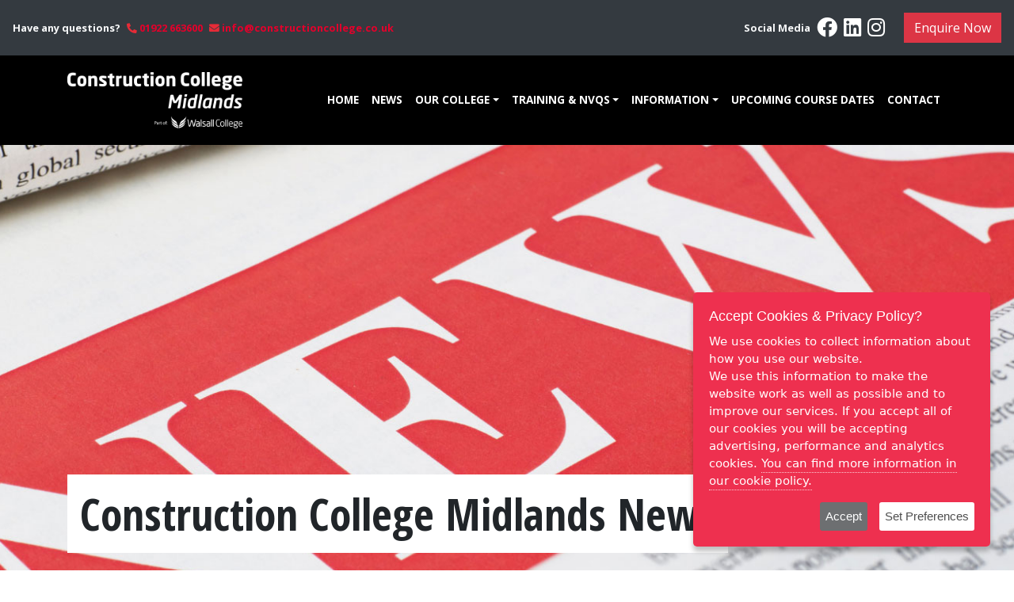

--- FILE ---
content_type: text/html; charset=UTF-8
request_url: https://www.constructioncollege.co.uk/tag/brick/
body_size: 16152
content:
<!DOCTYPE html>
<html lang="en-US">

<head>
    <meta charset="UTF-8">
    <meta http-equiv="X-UA-Compatible" content="IE=edge">
    <meta name="viewport" content="width=device-width, initial-scale=1">
    <!-- The above 3 meta tags *must* come first in the head; any other head content must come *after* these tags -->


    <meta name="description" content="We are the Construction College Midlands, a leading provider of training courses, ranging from apprentice to director-level, for the construction industry.">


    <!-- <meta name="description" content=""> -->
    <meta name="author" content="">

    <title>
        Construction College Midlands        brick Archives - Construction College Midlands    </title>


    <!-- Bootstrap core CSS -->
    <link href="https://www.constructioncollege.co.uk/wp-content/themes/constructioncollege/css/bootstrap.css" rel="stylesheet">


    <!-- Google Fonts -->
    <!-- Open Sans -->
    <link href="https://fonts.googleapis.com/css?family=Open+Sans+Condensed:300,700&amp;display=swap" rel="stylesheet">
    <link href="https://fonts.googleapis.com/css2?family=Open+Sans:ital,wght@0,300;0,400;0,700;1,300;1,400;1,700&display=swap" rel="stylesheet">

    <!-- Font awesome external CDN -->
    <link href="https://cdnjs.cloudflare.com/ajax/libs/font-awesome/5.11.2/css/all.css" rel="stylesheet">

    <!-- Owl Stylesheets -->
    <link rel="stylesheet" href="https://www.constructioncollege.co.uk/wp-content/themes/constructioncollege/owlcarousel/assets/owl.carousel.min.css">
    <link rel="stylesheet" href="https://www.constructioncollege.co.uk/wp-content/themes/constructioncollege/owlcarousel/assets/owl.theme.default.min.css">

    <!-- Cookies Jar -->
    <link rel="stylesheet" href="https://www.constructioncollege.co.uk/wp-content/themes/constructioncollege/css/Cookie/ihavecookies.css">

    <meta name='robots' content='index, follow, max-image-preview:large, max-snippet:-1, max-video-preview:-1' />
	<style>img:is([sizes="auto" i], [sizes^="auto," i]) { contain-intrinsic-size: 3000px 1500px }</style>
	
	<!-- This site is optimized with the Yoast SEO Premium plugin v22.5 (Yoast SEO v22.5) - https://yoast.com/wordpress/plugins/seo/ -->
	<link rel="canonical" href="https://www.constructioncollege.co.uk/tag/brick/" />
	<meta property="og:locale" content="en_US" />
	<meta property="og:type" content="article" />
	<meta property="og:title" content="brick Archives" />
	<meta property="og:url" content="https://www.constructioncollege.co.uk/tag/brick/" />
	<meta property="og:site_name" content="Construction College Midlands" />
	<meta name="twitter:card" content="summary_large_image" />
	<script type="application/ld+json" class="yoast-schema-graph">{"@context":"https://schema.org","@graph":[{"@type":"CollectionPage","@id":"https://www.constructioncollege.co.uk/tag/brick/","url":"https://www.constructioncollege.co.uk/tag/brick/","name":"brick Archives - Construction College Midlands","isPartOf":{"@id":"https://www.constructioncollege.co.uk/#website"},"primaryImageOfPage":{"@id":"https://www.constructioncollege.co.uk/tag/brick/#primaryimage"},"image":{"@id":"https://www.constructioncollege.co.uk/tag/brick/#primaryimage"},"thumbnailUrl":"https://www.constructioncollege.co.uk/wp-content/uploads/2022/02/Untitled-design-5.png","breadcrumb":{"@id":"https://www.constructioncollege.co.uk/tag/brick/#breadcrumb"},"inLanguage":"en-US"},{"@type":"ImageObject","inLanguage":"en-US","@id":"https://www.constructioncollege.co.uk/tag/brick/#primaryimage","url":"https://www.constructioncollege.co.uk/wp-content/uploads/2022/02/Untitled-design-5.png","contentUrl":"https://www.constructioncollege.co.uk/wp-content/uploads/2022/02/Untitled-design-5.png","width":600,"height":200},{"@type":"BreadcrumbList","@id":"https://www.constructioncollege.co.uk/tag/brick/#breadcrumb","itemListElement":[{"@type":"ListItem","position":1,"name":"Home","item":"https://www.constructioncollege.co.uk/"},{"@type":"ListItem","position":2,"name":"brick"}]},{"@type":"WebSite","@id":"https://www.constructioncollege.co.uk/#website","url":"https://www.constructioncollege.co.uk/","name":"Construction College Midlands","description":"We offer a full range of Scaffolding and Access Courses. Including CISRS and CSCS cards.","publisher":{"@id":"https://www.constructioncollege.co.uk/#organization"},"potentialAction":[{"@type":"SearchAction","target":{"@type":"EntryPoint","urlTemplate":"https://www.constructioncollege.co.uk/?s={search_term_string}"},"query-input":"required name=search_term_string"}],"inLanguage":"en-US"},{"@type":"Organization","@id":"https://www.constructioncollege.co.uk/#organization","name":"Construction College Midlands","url":"https://www.constructioncollege.co.uk/","logo":{"@type":"ImageObject","inLanguage":"en-US","@id":"https://www.constructioncollege.co.uk/#/schema/logo/image/","url":"https://www.constructioncollege.co.uk/wp-content/uploads/2021/03/construction-college-midlands-logo.png","contentUrl":"https://www.constructioncollege.co.uk/wp-content/uploads/2021/03/construction-college-midlands-logo.png","width":294,"height":94,"caption":"Construction College Midlands"},"image":{"@id":"https://www.constructioncollege.co.uk/#/schema/logo/image/"}}]}</script>
	<!-- / Yoast SEO Premium plugin. -->


<link rel="alternate" type="application/rss+xml" title="Construction College Midlands &raquo; brick Tag Feed" href="https://www.constructioncollege.co.uk/tag/brick/feed/" />
<script>
window._wpemojiSettings = {"baseUrl":"https:\/\/s.w.org\/images\/core\/emoji\/15.0.3\/72x72\/","ext":".png","svgUrl":"https:\/\/s.w.org\/images\/core\/emoji\/15.0.3\/svg\/","svgExt":".svg","source":{"concatemoji":"https:\/\/www.constructioncollege.co.uk\/wp-includes\/js\/wp-emoji-release.min.js?ver=6.7.4"}};
/*! This file is auto-generated */
!function(i,n){var o,s,e;function c(e){try{var t={supportTests:e,timestamp:(new Date).valueOf()};sessionStorage.setItem(o,JSON.stringify(t))}catch(e){}}function p(e,t,n){e.clearRect(0,0,e.canvas.width,e.canvas.height),e.fillText(t,0,0);var t=new Uint32Array(e.getImageData(0,0,e.canvas.width,e.canvas.height).data),r=(e.clearRect(0,0,e.canvas.width,e.canvas.height),e.fillText(n,0,0),new Uint32Array(e.getImageData(0,0,e.canvas.width,e.canvas.height).data));return t.every(function(e,t){return e===r[t]})}function u(e,t,n){switch(t){case"flag":return n(e,"\ud83c\udff3\ufe0f\u200d\u26a7\ufe0f","\ud83c\udff3\ufe0f\u200b\u26a7\ufe0f")?!1:!n(e,"\ud83c\uddfa\ud83c\uddf3","\ud83c\uddfa\u200b\ud83c\uddf3")&&!n(e,"\ud83c\udff4\udb40\udc67\udb40\udc62\udb40\udc65\udb40\udc6e\udb40\udc67\udb40\udc7f","\ud83c\udff4\u200b\udb40\udc67\u200b\udb40\udc62\u200b\udb40\udc65\u200b\udb40\udc6e\u200b\udb40\udc67\u200b\udb40\udc7f");case"emoji":return!n(e,"\ud83d\udc26\u200d\u2b1b","\ud83d\udc26\u200b\u2b1b")}return!1}function f(e,t,n){var r="undefined"!=typeof WorkerGlobalScope&&self instanceof WorkerGlobalScope?new OffscreenCanvas(300,150):i.createElement("canvas"),a=r.getContext("2d",{willReadFrequently:!0}),o=(a.textBaseline="top",a.font="600 32px Arial",{});return e.forEach(function(e){o[e]=t(a,e,n)}),o}function t(e){var t=i.createElement("script");t.src=e,t.defer=!0,i.head.appendChild(t)}"undefined"!=typeof Promise&&(o="wpEmojiSettingsSupports",s=["flag","emoji"],n.supports={everything:!0,everythingExceptFlag:!0},e=new Promise(function(e){i.addEventListener("DOMContentLoaded",e,{once:!0})}),new Promise(function(t){var n=function(){try{var e=JSON.parse(sessionStorage.getItem(o));if("object"==typeof e&&"number"==typeof e.timestamp&&(new Date).valueOf()<e.timestamp+604800&&"object"==typeof e.supportTests)return e.supportTests}catch(e){}return null}();if(!n){if("undefined"!=typeof Worker&&"undefined"!=typeof OffscreenCanvas&&"undefined"!=typeof URL&&URL.createObjectURL&&"undefined"!=typeof Blob)try{var e="postMessage("+f.toString()+"("+[JSON.stringify(s),u.toString(),p.toString()].join(",")+"));",r=new Blob([e],{type:"text/javascript"}),a=new Worker(URL.createObjectURL(r),{name:"wpTestEmojiSupports"});return void(a.onmessage=function(e){c(n=e.data),a.terminate(),t(n)})}catch(e){}c(n=f(s,u,p))}t(n)}).then(function(e){for(var t in e)n.supports[t]=e[t],n.supports.everything=n.supports.everything&&n.supports[t],"flag"!==t&&(n.supports.everythingExceptFlag=n.supports.everythingExceptFlag&&n.supports[t]);n.supports.everythingExceptFlag=n.supports.everythingExceptFlag&&!n.supports.flag,n.DOMReady=!1,n.readyCallback=function(){n.DOMReady=!0}}).then(function(){return e}).then(function(){var e;n.supports.everything||(n.readyCallback(),(e=n.source||{}).concatemoji?t(e.concatemoji):e.wpemoji&&e.twemoji&&(t(e.twemoji),t(e.wpemoji)))}))}((window,document),window._wpemojiSettings);
</script>
<style id='wp-emoji-styles-inline-css'>

	img.wp-smiley, img.emoji {
		display: inline !important;
		border: none !important;
		box-shadow: none !important;
		height: 1em !important;
		width: 1em !important;
		margin: 0 0.07em !important;
		vertical-align: -0.1em !important;
		background: none !important;
		padding: 0 !important;
	}
</style>
<link rel='stylesheet' id='wp-block-library-css' href='https://www.constructioncollege.co.uk/wp-includes/css/dist/block-library/style.min.css?ver=6.7.4' media='all' />
<style id='classic-theme-styles-inline-css'>
/*! This file is auto-generated */
.wp-block-button__link{color:#fff;background-color:#32373c;border-radius:9999px;box-shadow:none;text-decoration:none;padding:calc(.667em + 2px) calc(1.333em + 2px);font-size:1.125em}.wp-block-file__button{background:#32373c;color:#fff;text-decoration:none}
</style>
<style id='global-styles-inline-css'>
:root{--wp--preset--aspect-ratio--square: 1;--wp--preset--aspect-ratio--4-3: 4/3;--wp--preset--aspect-ratio--3-4: 3/4;--wp--preset--aspect-ratio--3-2: 3/2;--wp--preset--aspect-ratio--2-3: 2/3;--wp--preset--aspect-ratio--16-9: 16/9;--wp--preset--aspect-ratio--9-16: 9/16;--wp--preset--color--black: #000000;--wp--preset--color--cyan-bluish-gray: #abb8c3;--wp--preset--color--white: #ffffff;--wp--preset--color--pale-pink: #f78da7;--wp--preset--color--vivid-red: #cf2e2e;--wp--preset--color--luminous-vivid-orange: #ff6900;--wp--preset--color--luminous-vivid-amber: #fcb900;--wp--preset--color--light-green-cyan: #7bdcb5;--wp--preset--color--vivid-green-cyan: #00d084;--wp--preset--color--pale-cyan-blue: #8ed1fc;--wp--preset--color--vivid-cyan-blue: #0693e3;--wp--preset--color--vivid-purple: #9b51e0;--wp--preset--gradient--vivid-cyan-blue-to-vivid-purple: linear-gradient(135deg,rgba(6,147,227,1) 0%,rgb(155,81,224) 100%);--wp--preset--gradient--light-green-cyan-to-vivid-green-cyan: linear-gradient(135deg,rgb(122,220,180) 0%,rgb(0,208,130) 100%);--wp--preset--gradient--luminous-vivid-amber-to-luminous-vivid-orange: linear-gradient(135deg,rgba(252,185,0,1) 0%,rgba(255,105,0,1) 100%);--wp--preset--gradient--luminous-vivid-orange-to-vivid-red: linear-gradient(135deg,rgba(255,105,0,1) 0%,rgb(207,46,46) 100%);--wp--preset--gradient--very-light-gray-to-cyan-bluish-gray: linear-gradient(135deg,rgb(238,238,238) 0%,rgb(169,184,195) 100%);--wp--preset--gradient--cool-to-warm-spectrum: linear-gradient(135deg,rgb(74,234,220) 0%,rgb(151,120,209) 20%,rgb(207,42,186) 40%,rgb(238,44,130) 60%,rgb(251,105,98) 80%,rgb(254,248,76) 100%);--wp--preset--gradient--blush-light-purple: linear-gradient(135deg,rgb(255,206,236) 0%,rgb(152,150,240) 100%);--wp--preset--gradient--blush-bordeaux: linear-gradient(135deg,rgb(254,205,165) 0%,rgb(254,45,45) 50%,rgb(107,0,62) 100%);--wp--preset--gradient--luminous-dusk: linear-gradient(135deg,rgb(255,203,112) 0%,rgb(199,81,192) 50%,rgb(65,88,208) 100%);--wp--preset--gradient--pale-ocean: linear-gradient(135deg,rgb(255,245,203) 0%,rgb(182,227,212) 50%,rgb(51,167,181) 100%);--wp--preset--gradient--electric-grass: linear-gradient(135deg,rgb(202,248,128) 0%,rgb(113,206,126) 100%);--wp--preset--gradient--midnight: linear-gradient(135deg,rgb(2,3,129) 0%,rgb(40,116,252) 100%);--wp--preset--font-size--small: 13px;--wp--preset--font-size--medium: 20px;--wp--preset--font-size--large: 36px;--wp--preset--font-size--x-large: 42px;--wp--preset--spacing--20: 0.44rem;--wp--preset--spacing--30: 0.67rem;--wp--preset--spacing--40: 1rem;--wp--preset--spacing--50: 1.5rem;--wp--preset--spacing--60: 2.25rem;--wp--preset--spacing--70: 3.38rem;--wp--preset--spacing--80: 5.06rem;--wp--preset--shadow--natural: 6px 6px 9px rgba(0, 0, 0, 0.2);--wp--preset--shadow--deep: 12px 12px 50px rgba(0, 0, 0, 0.4);--wp--preset--shadow--sharp: 6px 6px 0px rgba(0, 0, 0, 0.2);--wp--preset--shadow--outlined: 6px 6px 0px -3px rgba(255, 255, 255, 1), 6px 6px rgba(0, 0, 0, 1);--wp--preset--shadow--crisp: 6px 6px 0px rgba(0, 0, 0, 1);}:where(.is-layout-flex){gap: 0.5em;}:where(.is-layout-grid){gap: 0.5em;}body .is-layout-flex{display: flex;}.is-layout-flex{flex-wrap: wrap;align-items: center;}.is-layout-flex > :is(*, div){margin: 0;}body .is-layout-grid{display: grid;}.is-layout-grid > :is(*, div){margin: 0;}:where(.wp-block-columns.is-layout-flex){gap: 2em;}:where(.wp-block-columns.is-layout-grid){gap: 2em;}:where(.wp-block-post-template.is-layout-flex){gap: 1.25em;}:where(.wp-block-post-template.is-layout-grid){gap: 1.25em;}.has-black-color{color: var(--wp--preset--color--black) !important;}.has-cyan-bluish-gray-color{color: var(--wp--preset--color--cyan-bluish-gray) !important;}.has-white-color{color: var(--wp--preset--color--white) !important;}.has-pale-pink-color{color: var(--wp--preset--color--pale-pink) !important;}.has-vivid-red-color{color: var(--wp--preset--color--vivid-red) !important;}.has-luminous-vivid-orange-color{color: var(--wp--preset--color--luminous-vivid-orange) !important;}.has-luminous-vivid-amber-color{color: var(--wp--preset--color--luminous-vivid-amber) !important;}.has-light-green-cyan-color{color: var(--wp--preset--color--light-green-cyan) !important;}.has-vivid-green-cyan-color{color: var(--wp--preset--color--vivid-green-cyan) !important;}.has-pale-cyan-blue-color{color: var(--wp--preset--color--pale-cyan-blue) !important;}.has-vivid-cyan-blue-color{color: var(--wp--preset--color--vivid-cyan-blue) !important;}.has-vivid-purple-color{color: var(--wp--preset--color--vivid-purple) !important;}.has-black-background-color{background-color: var(--wp--preset--color--black) !important;}.has-cyan-bluish-gray-background-color{background-color: var(--wp--preset--color--cyan-bluish-gray) !important;}.has-white-background-color{background-color: var(--wp--preset--color--white) !important;}.has-pale-pink-background-color{background-color: var(--wp--preset--color--pale-pink) !important;}.has-vivid-red-background-color{background-color: var(--wp--preset--color--vivid-red) !important;}.has-luminous-vivid-orange-background-color{background-color: var(--wp--preset--color--luminous-vivid-orange) !important;}.has-luminous-vivid-amber-background-color{background-color: var(--wp--preset--color--luminous-vivid-amber) !important;}.has-light-green-cyan-background-color{background-color: var(--wp--preset--color--light-green-cyan) !important;}.has-vivid-green-cyan-background-color{background-color: var(--wp--preset--color--vivid-green-cyan) !important;}.has-pale-cyan-blue-background-color{background-color: var(--wp--preset--color--pale-cyan-blue) !important;}.has-vivid-cyan-blue-background-color{background-color: var(--wp--preset--color--vivid-cyan-blue) !important;}.has-vivid-purple-background-color{background-color: var(--wp--preset--color--vivid-purple) !important;}.has-black-border-color{border-color: var(--wp--preset--color--black) !important;}.has-cyan-bluish-gray-border-color{border-color: var(--wp--preset--color--cyan-bluish-gray) !important;}.has-white-border-color{border-color: var(--wp--preset--color--white) !important;}.has-pale-pink-border-color{border-color: var(--wp--preset--color--pale-pink) !important;}.has-vivid-red-border-color{border-color: var(--wp--preset--color--vivid-red) !important;}.has-luminous-vivid-orange-border-color{border-color: var(--wp--preset--color--luminous-vivid-orange) !important;}.has-luminous-vivid-amber-border-color{border-color: var(--wp--preset--color--luminous-vivid-amber) !important;}.has-light-green-cyan-border-color{border-color: var(--wp--preset--color--light-green-cyan) !important;}.has-vivid-green-cyan-border-color{border-color: var(--wp--preset--color--vivid-green-cyan) !important;}.has-pale-cyan-blue-border-color{border-color: var(--wp--preset--color--pale-cyan-blue) !important;}.has-vivid-cyan-blue-border-color{border-color: var(--wp--preset--color--vivid-cyan-blue) !important;}.has-vivid-purple-border-color{border-color: var(--wp--preset--color--vivid-purple) !important;}.has-vivid-cyan-blue-to-vivid-purple-gradient-background{background: var(--wp--preset--gradient--vivid-cyan-blue-to-vivid-purple) !important;}.has-light-green-cyan-to-vivid-green-cyan-gradient-background{background: var(--wp--preset--gradient--light-green-cyan-to-vivid-green-cyan) !important;}.has-luminous-vivid-amber-to-luminous-vivid-orange-gradient-background{background: var(--wp--preset--gradient--luminous-vivid-amber-to-luminous-vivid-orange) !important;}.has-luminous-vivid-orange-to-vivid-red-gradient-background{background: var(--wp--preset--gradient--luminous-vivid-orange-to-vivid-red) !important;}.has-very-light-gray-to-cyan-bluish-gray-gradient-background{background: var(--wp--preset--gradient--very-light-gray-to-cyan-bluish-gray) !important;}.has-cool-to-warm-spectrum-gradient-background{background: var(--wp--preset--gradient--cool-to-warm-spectrum) !important;}.has-blush-light-purple-gradient-background{background: var(--wp--preset--gradient--blush-light-purple) !important;}.has-blush-bordeaux-gradient-background{background: var(--wp--preset--gradient--blush-bordeaux) !important;}.has-luminous-dusk-gradient-background{background: var(--wp--preset--gradient--luminous-dusk) !important;}.has-pale-ocean-gradient-background{background: var(--wp--preset--gradient--pale-ocean) !important;}.has-electric-grass-gradient-background{background: var(--wp--preset--gradient--electric-grass) !important;}.has-midnight-gradient-background{background: var(--wp--preset--gradient--midnight) !important;}.has-small-font-size{font-size: var(--wp--preset--font-size--small) !important;}.has-medium-font-size{font-size: var(--wp--preset--font-size--medium) !important;}.has-large-font-size{font-size: var(--wp--preset--font-size--large) !important;}.has-x-large-font-size{font-size: var(--wp--preset--font-size--x-large) !important;}
:where(.wp-block-post-template.is-layout-flex){gap: 1.25em;}:where(.wp-block-post-template.is-layout-grid){gap: 1.25em;}
:where(.wp-block-columns.is-layout-flex){gap: 2em;}:where(.wp-block-columns.is-layout-grid){gap: 2em;}
:root :where(.wp-block-pullquote){font-size: 1.5em;line-height: 1.6;}
</style>
<link rel='stylesheet' id='mytheme-style-css' href='https://www.constructioncollege.co.uk/wp-content/themes/constructioncollege/style.css?ver=1760950724' media='all' />
<link rel="https://api.w.org/" href="https://www.constructioncollege.co.uk/wp-json/" /><link rel="alternate" title="JSON" type="application/json" href="https://www.constructioncollege.co.uk/wp-json/wp/v2/tags/26" /><link rel="EditURI" type="application/rsd+xml" title="RSD" href="https://www.constructioncollege.co.uk/xmlrpc.php?rsd" />
<meta name="generator" content="WordPress 6.7.4" />
<link rel="icon" href="https://www.constructioncollege.co.uk/wp-content/uploads/2021/02/favicon.ico" sizes="32x32" />
<link rel="icon" href="https://www.constructioncollege.co.uk/wp-content/uploads/2021/02/favicon.ico" sizes="192x192" />
<link rel="apple-touch-icon" href="https://www.constructioncollege.co.uk/wp-content/uploads/2021/02/favicon.ico" />
<meta name="msapplication-TileImage" content="https://www.constructioncollege.co.uk/wp-content/uploads/2021/02/favicon.ico" />
<noscript><style id="rocket-lazyload-nojs-css">.rll-youtube-player, [data-lazy-src]{display:none !important;}</style></noscript>
<!-- updated google tag manager	 -->
<script src="https://code.jquery.com/jquery-3.7.1.min.js" integrity="sha256-/JqT3SQfawRcv/BIHPThkBvs0OEvtFFmqPF/lYI/Cxo=" crossorigin="anonymous"></script>
<!-- /updated google tag manager	 -->
<!-- 
    <script async src="https://www.googletagmanager.com/gtag/js?id=G-PF6YNYJ8M2"></script> -->
	
	<script>(function(w,d,s,l,i){w[l]=w[l]||[];w[l].push({'gtm.start':
    new Date().getTime(),event:'gtm.js'});var f=d.getElementsByTagName(s)[0],
    j=d.createElement(s),dl=l!='dataLayer'?'&l='+l:'';j.async=true;j.src=
    'https://www.googletagmanager.com/gtm.js?id='+i+dl;f.parentNode.insertBefore(j,f);
    })(window,document,'script','dataLayer','GTM-T28624P');</script>

    <script src="https://www.constructioncollege.co.uk/wp-content/themes/constructioncollege/js/Cookie/jquery.ihavecookies.min.js"></script>
    <!-- Cookies Policy -->
    <script type="text/javascript">
        // Cookie Policy ----------------------------------------------------------------------------
        var options = {
            title: 'Accept Cookies & Privacy Policy?',
            message: 'We use cookies to collect information about how you use our website.<br/>We use this information to make the website work as well as possible and to improve our services. If you accept all of our cookies you will be accepting advertising, performance and analytics cookies.',
            delay: 600,
            expires: 1,
            link: '//www.walsallcollege.ac.uk/cookie-policy/',
            onAccept: function() {
                window.location.reload();
            },
            uncheckBoxes: true,
            advancedBtnLabel: 'Set Preferences',
            acceptBtnLabel: 'Accept',
            moreInfoLabel: 'You can find more information in our cookie policy.',
            cookieTypesTitle: 'Select which cookies you want to accept',
            fixedCookieTypeLabel: 'Essential',
            fixedCookieTypeDesc: 'These are essential for the website to work correctly.'
        }

        $(document).ready(function() {
            $('body').ihavecookies(options);

            if ($.fn.ihavecookies.preference('marketing') === true) {
                marketingCookies();
            }
            if ($.fn.ihavecookies.preference('analytics') === true) {
                analyticsCookies();
            };

            $('#ihavecookiesBtn').on('click', function(e) {
                e.preventDefault();
                $('body').ihavecookies(options, 'reinit');
            });
        });

        function analyticsCookies() {

            // Google Analytics -------------------
            //<!-- Global site tag (gtag.js) - Google Analytics -->


//             window.dataLayer = window.dataLayer || [];

//             function gtag() {
//                 dataLayer.push(arguments);
//             }
//             gtag('js', new Date());

//             gtag('config', 'G-PF6YNYJ8M2');



            // ---------------------------------------

            // Google Tag Manager ----------------------
// 		(function(w,d,s,l,i){w[l]=w[l]||[];w[l].push({'gtm.start':
//     new Date().getTime(),event:'gtm.js'});var f=d.getElementsByTagName(s)[0],
//     j=d.createElement(s),dl=l!='dataLayer'?'&l='+l:'';j.async=true;j.src=
//     'https://www.googletagmanager.com/gtm.js?id='+i+dl;f.parentNode.insertBefore(j,f);
//     })(window,document,'script','dataLayer','GTM-T28624P');



            // ----------------------------------------



            // HubSpot -------------------------------            
            (function(e, t, n) {
                var s = 'script';
                r = t.createElement(s);
                r.id = "hs-script-loader";
                r.async = true;
                r.defer = true;
                r.src = n;
                var u = t.getElementsByTagName(s)[0];
                u.parentNode.insertBefore(r, u);
            })(window, document, '//js.hs-scripts.com/7329748.js');
            // ---------------------------------------



        };

        function marketingCookies() {

            // FaceBook Pixel ----------------

            ! function(f, b, e, v, n, t, s) {
                if (f.fbq) return;
                n = f.fbq = function() {
                    n.callMethod ?
                        n.callMethod.apply(n, arguments) : n.queue.push(arguments)
                };
                if (!f._fbq) f._fbq = n;
                n.push = n;
                n.loaded = !0;
                n.version = '2.0';
                n.queue = [];
                t = b.createElement(e);
                t.async = !0;
                t.src = v;
                s = b.getElementsByTagName(e)[0];
                s.parentNode.insertBefore(t, s)
            }(window, document, 'script',
                'https://connect.facebook.net/en_US/fbevents.js');
            fbq('init', '186792853245756');
            fbq('track', 'PageView');

            //linked in tracking
            _linkedin_partner_id = "3017740";
            window._linkedin_data_partner_ids = window._linkedin_data_partner_ids || [];
            window._linkedin_data_partner_ids.push(_linkedin_partner_id);
            (function() {
                var s = document.getElementsByTagName("script")[0];
                var b = document.createElement("script");
                b.type = "text/javascript";
                b.async = true;
                b.src = "https://snap.licdn.com/li.lms-analytics/insight.min.js";
                s.parentNode.insertBefore(b, s);
            })();

            // -----------------------------------
            // Facebook messanger


            var chatbox = document.getElementById('fb-customer-chat');
            chatbox.setAttribute("page_id", "105619154851895");
            chatbox.setAttribute("attribution", "biz_inbox");

            window.fbAsyncInit = function() {
                FB.init({
                    xfbml: true,
                    version: 'v11.0'
                });
            };

            (function(d, s, id) {
                var js, fjs = d.getElementsByTagName(s)[0];
                if (d.getElementById(id)) return;
                js = d.createElement(s);
                js.id = id;
                js.src = 'https://connect.facebook.net/en_GB/sdk/xfbml.customerchat.js';
                fjs.parentNode.insertBefore(js, fjs);
            }(document, 'script', 'facebook-jssdk'));



        };

        //----------------------------------------------------------------------------------------
    </script>





    



</head>

<body>

<!-- Google Tag Manager (noscript) -->
<noscript><iframe src="https://www.googletagmanager.com/ns.html?id=GTM-T28624P"
height="0" width="0" style="display:none;visibility:hidden"></iframe></noscript>
<!-- End Google Tag Manager (noscript) -->


    <!-- Main Tool Bar -->
    <div id="toolbar" class="d-flex justify-content-between align-items-center bg-dark text-light p-3">
        <div class="d-flex flex-column flex-md-row font-weight-bold m-0 p-0">
          <div>
            Have any questions?
          </div>
          <div>
            <i class="fas fa-phone-alt ml-2"></i> <a href="tel:01922663600"> 01922 663600</a> 
          </div>
          <div>
            <i class="fas fa-envelope ml-2"></i> <a href="mailto:info@constructioncollege.co.uk"> info@constructioncollege.co.uk</a>
          </div>
        </div>
        <div class="ms-auto d-flex align-items-center">
            <p class="m-0 p-0 font-weight-bold">Social Media</p>
            <a href="https://www.facebook.com/ConstructionCollegeMidlands/" target="_blank" class="text-white"><i class="fab fa-facebook fa-2x ml-2 "></i></a>
            <a href="https://www.linkedin.com/company/construction-college-midlands/" target="_blank" class="text-white"><i class="fab fa-linkedin fa-2x ml-2"></i></a>
            <a href="https://www.instagram.com/constructioncollegemidlands/" target="_blank" class="text-white"><i class="fab fa-instagram fa-2x ml-2"></a></i>
            <a class="btn btn-danger rounded-0 ml-4" href="https://info.walsallcollege.ac.uk/ccm_enquiry_form" role="button">Enquire Now</a>
        </div>
    </div>
    <!-- /Main Tool Bar -->

    <!-- Open Nav -->
    <div id="main-nav">

        <!-- DYNAMIC NAV -->
        <nav id="nav-bar-main" class="navbar navbar-expand-lg navbar-dark py-3" role="navigation">
            <div class="container">
                <!-- Brand and toggle get grouped for better mobile display -->
                <a class="navbar-brand" href="https://www.constructioncollege.co.uk"><img src="data:image/svg+xml,%3Csvg%20xmlns='http://www.w3.org/2000/svg'%20viewBox='0%200%200%200'%3E%3C/svg%3E" class="img-fluid ccm-logo" alt="Construction College Midlands Logo" data-lazy-src="https://www.constructioncollege.co.uk/wp-content/themes/constructioncollege/img/construction-college-midlands-logo.png"><noscript><img src="https://www.constructioncollege.co.uk/wp-content/themes/constructioncollege/img/construction-college-midlands-logo.png" class="img-fluid ccm-logo" alt="Construction College Midlands Logo"></noscript></a>
                <button class="navbar-toggler" type="button" data-toggle="collapse" data-target="#bs-example-navbar-collapse-1" aria-controls="bs-example-navbar-collapse-1" aria-expanded="false" aria-label="Toggle navigation">
                    <span class="navbar-toggler-icon"></span>
                </button>
                <div id="bs-example-navbar-collapse-1" class="collapse navbar-collapse"><ul id="menu-primary" class="nav navbar-nav ml-auto text-uppercase"><li itemscope="itemscope" itemtype="https://www.schema.org/SiteNavigationElement" id="menu-item-774" class="menu-item menu-item-type-post_type menu-item-object-page menu-item-home menu-item-774 nav-item"><a title="Home" href="https://www.constructioncollege.co.uk/" class="nav-link">Home</a></li>
<li itemscope="itemscope" itemtype="https://www.schema.org/SiteNavigationElement" id="menu-item-1465" class="menu-item menu-item-type-post_type menu-item-object-page current_page_parent menu-item-1465 nav-item"><a title="News" href="https://www.constructioncollege.co.uk/news/" class="nav-link">News</a></li>
<li itemscope="itemscope" itemtype="https://www.schema.org/SiteNavigationElement" id="menu-item-67" class="menu-item menu-item-type-post_type menu-item-object-page menu-item-has-children dropdown menu-item-67 nav-item"><a title="Our College" href="#" data-toggle="dropdown" aria-haspopup="true" aria-expanded="false" class="dropdown-toggle nav-link" id="menu-item-dropdown-67">Our College</a>
<ul class="dropdown-menu" aria-labelledby="menu-item-dropdown-67" role="menu">
	<li itemscope="itemscope" itemtype="https://www.schema.org/SiteNavigationElement" id="menu-item-68" class="menu-item menu-item-type-post_type menu-item-object-page menu-item-68 nav-item"><a title="Construction College Midlands" href="https://www.constructioncollege.co.uk/national-construction-college-midlands/" class="dropdown-item">Construction College Midlands</a></li>
	<li itemscope="itemscope" itemtype="https://www.schema.org/SiteNavigationElement" id="menu-item-1596" class="menu-item menu-item-type-post_type menu-item-object-page menu-item-1596 nav-item"><a title="Gallery" href="https://www.constructioncollege.co.uk/360-degree-panoramics/" class="dropdown-item">Gallery</a></li>
	<li itemscope="itemscope" itemtype="https://www.schema.org/SiteNavigationElement" id="menu-item-103" class="menu-item menu-item-type-custom menu-item-object-custom menu-item-103 nav-item"><a title="Governance" target="_blank" href="https://www.walsallcollege.ac.uk/governance/" class="dropdown-item">Governance</a></li>
	<li itemscope="itemscope" itemtype="https://www.schema.org/SiteNavigationElement" id="menu-item-84" class="menu-item menu-item-type-custom menu-item-object-custom menu-item-84 nav-item"><a title="Jobs" target="_blank" href="https://www.walsallcollege.ac.uk/jobs/" class="dropdown-item">Jobs</a></li>
	<li itemscope="itemscope" itemtype="https://www.schema.org/SiteNavigationElement" id="menu-item-778" class="menu-item menu-item-type-custom menu-item-object-custom menu-item-778 nav-item"><a title="Policies &amp; Procedures" target="_blank" href="https://www.walsallcollege.ac.uk/policies-procedures/" class="dropdown-item">Policies &amp; Procedures</a></li>
	<li itemscope="itemscope" itemtype="https://www.schema.org/SiteNavigationElement" id="menu-item-779" class="menu-item menu-item-type-custom menu-item-object-custom menu-item-779 nav-item"><a title="Walsall College" target="_blank" href="https://www.walsallcollege.ac.uk/" class="dropdown-item">Walsall College</a></li>
</ul>
</li>
<li itemscope="itemscope" itemtype="https://www.schema.org/SiteNavigationElement" id="menu-item-355" class="menu-item menu-item-type-post_type menu-item-object-page menu-item-has-children dropdown menu-item-355 nav-item"><a title="Training &amp; NVQs" href="#" data-toggle="dropdown" aria-haspopup="true" aria-expanded="false" class="dropdown-toggle nav-link" id="menu-item-dropdown-355">Training &amp; NVQs</a>
<ul class="dropdown-menu" aria-labelledby="menu-item-dropdown-355" role="menu">
	<li itemscope="itemscope" itemtype="https://www.schema.org/SiteNavigationElement" id="menu-item-96" class="menu-item menu-item-type-taxonomy menu-item-object-subjects menu-item-96 nav-item"><a title="Apprenticeships" href="https://www.constructioncollege.co.uk/subjects/apprenticeships-courses/" class="dropdown-item">Apprenticeships</a></li>
	<li itemscope="itemscope" itemtype="https://www.schema.org/SiteNavigationElement" id="menu-item-98" class="menu-item menu-item-type-taxonomy menu-item-object-subjects menu-item-98 nav-item"><a title="General Construction and NVQs" href="https://www.constructioncollege.co.uk/subjects/construction-courses/" class="dropdown-item">General Construction and NVQs</a></li>
	<li itemscope="itemscope" itemtype="https://www.schema.org/SiteNavigationElement" id="menu-item-2162" class="menu-item menu-item-type-post_type menu-item-object-courses menu-item-2162 nav-item"><a title="Scaffolding Bootcamp" href="https://www.constructioncollege.co.uk/courses/scaff_bootcamp/" class="dropdown-item">Scaffolding Bootcamp</a></li>
	<li itemscope="itemscope" itemtype="https://www.schema.org/SiteNavigationElement" id="menu-item-1941" class="menu-item menu-item-type-custom menu-item-object-custom menu-item-1941 nav-item"><a title="Green Courses" href="https://www.constructioncollege.co.uk/subjects/green-courses/" class="dropdown-item">Green Courses</a></li>
	<li itemscope="itemscope" itemtype="https://www.schema.org/SiteNavigationElement" id="menu-item-408" class="menu-item menu-item-type-taxonomy menu-item-object-subjects menu-item-408 nav-item"><a title="Scaffolding &amp; Access Courses" href="https://www.constructioncollege.co.uk/subjects/scaffolding-courses/" class="dropdown-item">Scaffolding &amp; Access Courses</a></li>
	<li itemscope="itemscope" itemtype="https://www.schema.org/SiteNavigationElement" id="menu-item-1169" class="menu-item menu-item-type-post_type menu-item-object-page menu-item-1169 nav-item"><a title="The Construction Gateway" href="https://www.constructioncollege.co.uk/the-construction-gateway/" class="dropdown-item">The Construction Gateway</a></li>
</ul>
</li>
<li itemscope="itemscope" itemtype="https://www.schema.org/SiteNavigationElement" id="menu-item-1129" class="menu-item menu-item-type-custom menu-item-object-custom menu-item-has-children dropdown menu-item-1129 nav-item"><a title="Information" href="#" data-toggle="dropdown" aria-haspopup="true" aria-expanded="false" class="dropdown-toggle nav-link" id="menu-item-dropdown-1129">Information</a>
<ul class="dropdown-menu" aria-labelledby="menu-item-dropdown-1129" role="menu">
	<li itemscope="itemscope" itemtype="https://www.schema.org/SiteNavigationElement" id="menu-item-1180" class="menu-item menu-item-type-post_type menu-item-object-page menu-item-1180 nav-item"><a title="Funding and Incentives" href="https://www.constructioncollege.co.uk/funding-and-incentives/" class="dropdown-item">Funding and Incentives</a></li>
	<li itemscope="itemscope" itemtype="https://www.schema.org/SiteNavigationElement" id="menu-item-1297" class="menu-item menu-item-type-post_type menu-item-object-page menu-item-1297 nav-item"><a title="Have you got the right card?" href="https://www.constructioncollege.co.uk/card-checker/" class="dropdown-item">Have you got the right card?</a></li>
	<li itemscope="itemscope" itemtype="https://www.schema.org/SiteNavigationElement" id="menu-item-1132" class="menu-item menu-item-type-post_type menu-item-object-page menu-item-1132 nav-item"><a title="Apprenticeship Information for Employers" href="https://www.constructioncollege.co.uk/apprenticeship-information-for-employers/" class="dropdown-item">Apprenticeship Information for Employers</a></li>
	<li itemscope="itemscope" itemtype="https://www.schema.org/SiteNavigationElement" id="menu-item-1130" class="menu-item menu-item-type-post_type menu-item-object-page menu-item-1130 nav-item"><a title="Frequently Asked Questions" href="https://www.constructioncollege.co.uk/frequently-asked-questions/" class="dropdown-item">Frequently Asked Questions</a></li>
</ul>
</li>
<li itemscope="itemscope" itemtype="https://www.schema.org/SiteNavigationElement" id="menu-item-2381" class="menu-item menu-item-type-custom menu-item-object-custom menu-item-2381 nav-item"><a title="Upcoming Course Dates" href="https://info.walsallcollege.ac.uk/ccm_courses-0-0" class="nav-link">Upcoming Course Dates</a></li>
<li itemscope="itemscope" itemtype="https://www.schema.org/SiteNavigationElement" id="menu-item-64" class="menu-item menu-item-type-post_type menu-item-object-page menu-item-64 nav-item"><a title="Contact" href="https://www.constructioncollege.co.uk/contact/" class="nav-link">Contact</a></li>
</ul></div>            </div>
        </nav>
        <!-- CLOSE DYNAMIC NAV -->

    </div>
    <!-- /. Close Main Nav -->

<!-- Dynamic Background head -->
<!-- Page Banner -->
<!-- <div data-bg="" class="jumbotron jumbotron-fluid page-banner rocket-lazyload" style=""> -->
<div data-bg="https://www.constructioncollege.co.uk/wp-content/themes/constructioncollege/img/news-banner.jpg" class="jumbotron jumbotron-fluid page-banner rocket-lazyload" style="">
    <div class="container">
        <div class="banner-wrapper">
            <h1 class="display-4"><strong>Construction College Midlands News</strong></h1>
        </div>
    </div>
</div>
<!-- Page Banner -->
<!-- CLOSE Dynamic Background head -->


<!-- Breadcrumb -->
    <!-- Page breadcrumb -->
    <div class="container">

        <div class="row">

            <div class="col-md-12">

                <p id="breadcrumbs" class="breadcrumb">	<span class="fas fa-home mb-0 mr-1"></span>
<span><span><a href="https://www.constructioncollege.co.uk/">Home</a></span> / <span class="breadcrumb_last" aria-current="page">brick</span></span></p>
            </div>

        </div>

    </div>
    <!-- breadcrumb --><!-- /Breadcrumb -->


<div class="container">

    <div class="row my-5">


        <div class="col-sm-12 col-lg-8 blog-main">

            <!-- gets News -->
            <!-- The Magic -->



    <article class="mb-5" id="post-1445" class="post-1445 post type-post status-publish format-standard has-post-thumbnail hentry category-cat-news-one category-news-general tag-brick tag-citb tag-construction tag-construction-college-midlands tag-groundworks tag-highways-maintenance tag-new-roads-and-street-works tag-scaffolding">

        <div class="row">

            <div class="col-sm-3">
                                    <a href="https://www.constructioncollege.co.uk/construction-college-midlands-celebrates-a-successful-first-year/" alt="Construction College Midlands celebrates a successful first year">
                        <img width="180" height="180" src="data:image/svg+xml,%3Csvg%20xmlns='http://www.w3.org/2000/svg'%20viewBox='0%200%20180%20180'%3E%3C/svg%3E" class="img-fluid mr-3 img-thumbnail wp-post-image" alt="" decoding="async" data-lazy-src="https://www.constructioncollege.co.uk/wp-content/uploads/2022/02/Untitled-design-5-180x180.png" /><noscript><img width="180" height="180" src="https://www.constructioncollege.co.uk/wp-content/uploads/2022/02/Untitled-design-5-180x180.png" class="img-fluid mr-3 img-thumbnail wp-post-image" alt="" decoding="async" /></noscript>                    </a>
                            </div>
            <div class="col-sm-9">
                <h3 class="entry-title mb-0"><a href="https://www.constructioncollege.co.uk/construction-college-midlands-celebrates-a-successful-first-year/" rel="bookmark">Construction College Midlands celebrates a successful first year</a></h3>                <!-- blog-post-meta -->
                <p class="blog-post-meta">
                    <i class="fas fa-clock"></i> Posted on: Thursday December 23, 2021                </p>
                <div class="blog-post-content">
                    <p>An increase in the demand and delivery of scaffolding and roofing apprenticeships, a training programme to help jobseekers gain employment and the launch of site safety courses all contributed to a successful first year at Construction College Midlands. The site in Kings Norton, Birmingham was [&hellip;]</p>
                    <a href="https://www.constructioncollege.co.uk/construction-college-midlands-celebrates-a-successful-first-year/" class="btn btn-danger btn-sm mt-2">View More <i class="fas fa-angle-double-right text-white"></i></a>
                </div><!-- /blog-post-content -->
                <!-- /blog-post-meta -->
            </div>

        </div>

    </article><!-- #post- -->

    <hr>



<!-- gets paging -->
<!-- ECHO uses page 1,2,3,4 etc previous next page -->
<!-- /get paging -->



<!-- /The Magic -->            <!-- /get News -->

        </div><!-- /.blog-main -->



        <!-- The Sidebar -->
        <div class="col-sm-12 col-lg-4">

            <section id="sidebar">

                <h2><i class="fas fa-book-reader"></i> CCM News</h2>
                <hr>

                
                        <header class="entry-header">

                            <!-- post-thumbnail -->
                            <div class="row">
                                <div class="col-lg-3">
                                    <div class="post-thumbnail mb-3">
                                                                                    <!-- <div class="news-image" style="background-image:url();background-repeat:no-repeat;"></div> -->
                                            <a href="https://www.constructioncollege.co.uk/construction-college-midlands-launches-partnership-with-at-pac/" alt="Construction College Midlands launches partnership with AT-PAC">
                                                <img src="data:image/svg+xml,%3Csvg%20xmlns='http://www.w3.org/2000/svg'%20viewBox='0%200%200%200'%3E%3C/svg%3E" class="img-fluid img-thumbnail" alt="..." data-lazy-src="https://www.constructioncollege.co.uk/wp-content/uploads/2025/12/AT-PAC-launch-web.jpg"><noscript><img src="https://www.constructioncollege.co.uk/wp-content/uploads/2025/12/AT-PAC-launch-web.jpg" class="img-fluid img-thumbnail" alt="..."></noscript>
                                            </a>
                                                                            </div><!-- /post-thumbnail -->
                                </div>
                                <!-- blog-post-title -->
                                <div class="col-lg-9">
                                    <a href="https://www.constructioncollege.co.uk/construction-college-midlands-launches-partnership-with-at-pac/">
                                        <h3 class="entry-title mb-0">Construction College Midlands launches partnership with AT-PAC</h3>                                    </a>
                                    <div><small>Construction College Midlands has enhanced its facilities and expanded its training course portfolio through a collaborative partnership with AT-PAC. The...</small></div>
                                    <a class="btn btn-danger btn-sm text-white mt-2" href="https://www.constructioncollege.co.uk/construction-college-midlands-launches-partnership-with-at-pac/">View Story <i class="fas fa-angle-double-right text-white"></i></a>
                                </div>
                                <!-- /blog-post-title -->
                            </div>

                            <hr>

                        </header><!-- .entry-header -->


                
                        <header class="entry-header">

                            <!-- post-thumbnail -->
                            <div class="row">
                                <div class="col-lg-3">
                                    <div class="post-thumbnail mb-3">
                                                                                    <!-- <div class="news-image" style="background-image:url();background-repeat:no-repeat;"></div> -->
                                            <a href="https://www.constructioncollege.co.uk/construction-college-midlands-employer-partner-and-apprentice-recognised-in-ladder-for-the-black-country-awards/" alt="Construction College Midlands employer partner and apprentice recognised in Ladder for the Black Country Awards">
                                                <img src="data:image/svg+xml,%3Csvg%20xmlns='http://www.w3.org/2000/svg'%20viewBox='0%200%200%200'%3E%3C/svg%3E" class="img-fluid img-thumbnail" alt="..." data-lazy-src="https://www.constructioncollege.co.uk/wp-content/uploads/2025/02/CCM-news-stories-2.png"><noscript><img src="https://www.constructioncollege.co.uk/wp-content/uploads/2025/02/CCM-news-stories-2.png" class="img-fluid img-thumbnail" alt="..."></noscript>
                                            </a>
                                                                            </div><!-- /post-thumbnail -->
                                </div>
                                <!-- blog-post-title -->
                                <div class="col-lg-9">
                                    <a href="https://www.constructioncollege.co.uk/construction-college-midlands-employer-partner-and-apprentice-recognised-in-ladder-for-the-black-country-awards/">
                                        <h3 class="entry-title mb-0">Construction College Midlands employer partner and apprentice recognised in Ladder for the Black Country Awards</h3>                                    </a>
                                    <div><small>There were celebrations all round when Star Scaffolding Ltd, an employer partner of Construction College Midlands was recognised in the...</small></div>
                                    <a class="btn btn-danger btn-sm text-white mt-2" href="https://www.constructioncollege.co.uk/construction-college-midlands-employer-partner-and-apprentice-recognised-in-ladder-for-the-black-country-awards/">View Story <i class="fas fa-angle-double-right text-white"></i></a>
                                </div>
                                <!-- /blog-post-title -->
                            </div>

                            <hr>

                        </header><!-- .entry-header -->


                
                        <header class="entry-header">

                            <!-- post-thumbnail -->
                            <div class="row">
                                <div class="col-lg-3">
                                    <div class="post-thumbnail mb-3">
                                                                                    <!-- <div class="news-image" style="background-image:url();background-repeat:no-repeat;"></div> -->
                                            <a href="https://www.constructioncollege.co.uk/new-cisrs-scaffolding-progression-route-from-1st-march-2024/" alt="New CISRS Scaffolding Progression Route from 1st March 2024">
                                                <img src="data:image/svg+xml,%3Csvg%20xmlns='http://www.w3.org/2000/svg'%20viewBox='0%200%200%200'%3E%3C/svg%3E" class="img-fluid img-thumbnail" alt="..." data-lazy-src="https://www.constructioncollege.co.uk/wp-content/uploads/2024/02/CCM-News-stories-2.jpg"><noscript><img src="https://www.constructioncollege.co.uk/wp-content/uploads/2024/02/CCM-News-stories-2.jpg" class="img-fluid img-thumbnail" alt="..."></noscript>
                                            </a>
                                                                            </div><!-- /post-thumbnail -->
                                </div>
                                <!-- blog-post-title -->
                                <div class="col-lg-9">
                                    <a href="https://www.constructioncollege.co.uk/new-cisrs-scaffolding-progression-route-from-1st-march-2024/">
                                        <h3 class="entry-title mb-0">New CISRS Scaffolding Progression Route from 1st March 2024</h3>                                    </a>
                                    <div><small>The Construction Industry Scaffolders Record Scheme (CISRS) has introduced its rules for the CISRS Operative Training Scheme (COTS) and related...</small></div>
                                    <a class="btn btn-danger btn-sm text-white mt-2" href="https://www.constructioncollege.co.uk/new-cisrs-scaffolding-progression-route-from-1st-march-2024/">View Story <i class="fas fa-angle-double-right text-white"></i></a>
                                </div>
                                <!-- /blog-post-title -->
                            </div>

                            <hr>

                        </header><!-- .entry-header -->


                
                        <header class="entry-header">

                            <!-- post-thumbnail -->
                            <div class="row">
                                <div class="col-lg-3">
                                    <div class="post-thumbnail mb-3">
                                                                                    <!-- <div class="news-image" style="background-image:url();background-repeat:no-repeat;"></div> -->
                                            <a href="https://www.constructioncollege.co.uk/new-scaffolding-and-green-skills-facilities-launched-at-construction-college-midlands/" alt="New scaffolding and green skills facilities launched at Construction College Midlands">
                                                <img src="data:image/svg+xml,%3Csvg%20xmlns='http://www.w3.org/2000/svg'%20viewBox='0%200%200%200'%3E%3C/svg%3E" class="img-fluid img-thumbnail" alt="..." data-lazy-src="https://www.constructioncollege.co.uk/wp-content/uploads/2023/11/scaffolding-rig-launch-web.jpg"><noscript><img src="https://www.constructioncollege.co.uk/wp-content/uploads/2023/11/scaffolding-rig-launch-web.jpg" class="img-fluid img-thumbnail" alt="..."></noscript>
                                            </a>
                                                                            </div><!-- /post-thumbnail -->
                                </div>
                                <!-- blog-post-title -->
                                <div class="col-lg-9">
                                    <a href="https://www.constructioncollege.co.uk/new-scaffolding-and-green-skills-facilities-launched-at-construction-college-midlands/">
                                        <h3 class="entry-title mb-0">New scaffolding and green skills facilities launched at Construction College Midlands</h3>                                    </a>
                                    <div><small>A new scaffolding training facility was unveiled at Construction College Midlands (CCM) in Birmingham to meet local sector demand. The...</small></div>
                                    <a class="btn btn-danger btn-sm text-white mt-2" href="https://www.constructioncollege.co.uk/new-scaffolding-and-green-skills-facilities-launched-at-construction-college-midlands/">View Story <i class="fas fa-angle-double-right text-white"></i></a>
                                </div>
                                <!-- /blog-post-title -->
                            </div>

                            <hr>

                        </header><!-- .entry-header -->


                
                        <header class="entry-header">

                            <!-- post-thumbnail -->
                            <div class="row">
                                <div class="col-lg-3">
                                    <div class="post-thumbnail mb-3">
                                                                                    <!-- <div class="news-image" style="background-image:url();background-repeat:no-repeat;"></div> -->
                                            <a href="https://www.constructioncollege.co.uk/1681-2/" alt="CISRS CPD Phase 2 Pilot Held">
                                                <img src="data:image/svg+xml,%3Csvg%20xmlns='http://www.w3.org/2000/svg'%20viewBox='0%200%200%200'%3E%3C/svg%3E" class="img-fluid img-thumbnail" alt="..." data-lazy-src="https://www.constructioncollege.co.uk/wp-content/uploads/2022/06/CCM-News-stories-4-180x180.png"><noscript><img src="https://www.constructioncollege.co.uk/wp-content/uploads/2022/06/CCM-News-stories-4-180x180.png" class="img-fluid img-thumbnail" alt="..."></noscript>
                                            </a>
                                                                            </div><!-- /post-thumbnail -->
                                </div>
                                <!-- blog-post-title -->
                                <div class="col-lg-9">
                                    <a href="https://www.constructioncollege.co.uk/1681-2/">
                                        <h3 class="entry-title mb-0">CISRS CPD Phase 2 Pilot Held</h3>                                    </a>
                                    <div><small>CISRS carried out a trial run of the revised content for the new CPD course content at Construction College Midlands,...</small></div>
                                    <a class="btn btn-danger btn-sm text-white mt-2" href="https://www.constructioncollege.co.uk/1681-2/">View Story <i class="fas fa-angle-double-right text-white"></i></a>
                                </div>
                                <!-- /blog-post-title -->
                            </div>

                            <hr>

                        </header><!-- .entry-header -->


                
            </section>

        </div>
        <!-- /.Sidebar -->


    </div><!-- /.row -->

</div><!-- /.container -->


     <footer class="text-white footer-main">

         <div class="container">

             <div class="row">

                 <div class="col-md-4">
                     <h4 class="mb-3">Address</h4>
                     <p class="footer-address">
                         Construction College Midlands,<br>83 Lifford Lane, <br>King’s Norton, <br>Birmingham, <br>B30 3JH
                     </p>
                     <p class="info"><i class="fa fa-phone mr-1"></i><a href="tel:01922663600"> 01922 663600</a></p>
                     <p class="info"><i class="fa fa-envelope mr-1"></i> <a href="mailto:info@constructioncollege.co.uk"> info@constructioncollege.co.uk</a></p>
                 </div>

                 <div class="col-md-3">
                     <h4 class="mb-3">Corporate</h4>
                     <ul class="list-unstyled">
                         <li><a href="https://www.walsallcollege.ac.uk/governance/">Governance</a></li>
                         <li><a href="https://www.walsallcollege.ac.uk/policies-procedures/">Polices &amp; Procedures</a></li>
                         <li><a href="https://www.walsallcollege.ac.uk/privacy-notice/">Privacy Policy</a></li>
                     </ul>
                 </div>

                 <div class="col-md-3">
                     <h4 class="mb-3">Legal</h4>
                     <ul class="list-unstyled">
                         <li><a href="https://www.walsallcollege.ac.uk/disclaimer/">Disclaimer</a></li>
                         <li><a href="https://www.walsallcollege.ac.uk/policies-procedures/#complaints">Complaints Procedures</a></li>
                         <li><a href="#">Site Map</a></li>
                         <li><a href="/wp-content/uploads/2021/12/Terms-Conditions-CCM.pdf">Terms &amp; Conditions of Purchase</a></li>
                         <li><a href="/accessibility-statement/">Accessibility Statement</a></li>
                     </ul>
                 </div>

                 <div class="col-md-2">
                     <p class="float-right">
                         <a class="back-to-top" href="#nav-bar-main"><i class="fas fa-arrow-alt-circle-up mr-1"></i> Back to top</a>
                     </p>
                 </div>

             </div>
             <!-- ./Row -->
         </div>
         <!-- ./Container -->
     </footer>

     <!-- Messenger Chat Plugin Code THIS DOES THE BUTTON -->
     <!-- <div id="fb-root"></div> -->

     <!-- Your Chat Plugin code MESSAGE DIALOG Content AREA-->
     <!-- <div id="fb-customer-chat" class="fb-customerchat"></div> -->
     <!-- CLOSE Messenger Chat Plugin Code -->


     <script>window.lazyLoadOptions = {
                elements_selector: "img[data-lazy-src],.rocket-lazyload",
                data_src: "lazy-src",
                data_srcset: "lazy-srcset",
                data_sizes: "lazy-sizes",
                class_loading: "lazyloading",
                class_loaded: "lazyloaded",
                threshold: 300,
                callback_loaded: function(element) {
                    if ( element.tagName === "IFRAME" && element.dataset.rocketLazyload == "fitvidscompatible" ) {
                        if (element.classList.contains("lazyloaded") ) {
                            if (typeof window.jQuery != "undefined") {
                                if (jQuery.fn.fitVids) {
                                    jQuery(element).parent().fitVids();
                                }
                            }
                        }
                    }
                }};
        window.addEventListener('LazyLoad::Initialized', function (e) {
            var lazyLoadInstance = e.detail.instance;

            if (window.MutationObserver) {
                var observer = new MutationObserver(function(mutations) {
                    var image_count = 0;
                    var iframe_count = 0;
                    var rocketlazy_count = 0;

                    mutations.forEach(function(mutation) {
                        for (i = 0; i < mutation.addedNodes.length; i++) {
                            if (typeof mutation.addedNodes[i].getElementsByTagName !== 'function') {
                                return;
                            }

                           if (typeof mutation.addedNodes[i].getElementsByClassName !== 'function') {
                                return;
                            }

                            images = mutation.addedNodes[i].getElementsByTagName('img');
                            is_image = mutation.addedNodes[i].tagName == "IMG";
                            iframes = mutation.addedNodes[i].getElementsByTagName('iframe');
                            is_iframe = mutation.addedNodes[i].tagName == "IFRAME";
                            rocket_lazy = mutation.addedNodes[i].getElementsByClassName('rocket-lazyload');

                            image_count += images.length;
			                iframe_count += iframes.length;
			                rocketlazy_count += rocket_lazy.length;

                            if(is_image){
                                image_count += 1;
                            }

                            if(is_iframe){
                                iframe_count += 1;
                            }
                        }
                    } );

                    if(image_count > 0 || iframe_count > 0 || rocketlazy_count > 0){
                        lazyLoadInstance.update();
                    }
                } );

                var b      = document.getElementsByTagName("body")[0];
                var config = { childList: true, subtree: true };

                observer.observe(b, config);
            }
        }, false);</script><script data-no-minify="1" async src="https://www.constructioncollege.co.uk/wp-content/plugins/rocket-lazy-load/assets/js/16.1/lazyload.min.js"></script>
     <script src="https://cdn.jsdelivr.net/npm/popper.js@1.16.0/dist/umd/popper.min.js" integrity="sha384-Q6E9RHvbIyZFJoft+2mJbHaEWldlvI9IOYy5n3zV9zzTtmI3UksdQRVvoxMfooAo" crossorigin="anonymous"></script>
     <script src="https://www.constructioncollege.co.uk/wp-content/themes/constructioncollege/js/bootstrap.js"></script>

     <!-- Owl Scroll -->
     <script src="https://www.constructioncollege.co.uk/wp-content/themes/constructioncollege/owlcarousel/owl.carousel.min.js"></script>

     <!-- Ants CDN FOR UP COMING COURSES -->
     <script src="https://cdnjs.cloudflare.com/ajax/libs/knockout/3.5.1/knockout-latest.min.js"></script>

     <!-- owl Carousel -->
     <script>
         $('#owl-testimonials').owlCarousel({
             loop: true,
             margin: 10,
             responsiveClass: true,
             responsive: {
                 0: {
                     items: 1,
                     nav: true
                 },
                 600: {
                     items: 2,
                     nav: true
                 },
                 1000: {
                     items: 2,
                     nav: true,
                     // loop:false
                 }
             }
         })
     </script>
     <!-- Close owl Carousel -->


     <script>
         $('#home-news-slider').owlCarousel({
             loop: true,
             margin: 10,
             // nav: true,
             //  center: true,
             responsiveClass: true,
             //  items: 4,
             responsive: {
                 0: {
                     items: 1,
                     nav: false,
                 },
                 480: {
                     items: 1,
                     nav: false,
                 },
                 768: {
                     items: 3,
                     nav: true,
                 },
                 1140: {
                     items: 3,
                     nav: true,
                 }
             }
         });
     </script>

     <!-- Lightbox -->
     <script>
         lightbox.option({
             'resizeDuration': 200,
             'wrapAround': true,
             'fitImagesInViewport': true,
             'maxWidth': 1170,
         })
     </script>
     <!-- close lightbox -->

     <!-- Partners Logo -->
     <script>
         $('#partners-logos').owlCarousel({
             loop: true,
             margin: 10,
             nav: true,
             responsive: {
                 0: {
                     items: 2
                 },
                 600: {
                     items: 3
                 },
                 1000: {
                     items: 4
                 }
             }
         })
     </script>
     <!-- PArtners Logo -->



     </body>

     </html>

--- FILE ---
content_type: text/css
request_url: https://www.constructioncollege.co.uk/wp-content/themes/constructioncollege/css/Cookie/ihavecookies.css
body_size: 505
content:
/* Cookie Dialog */
#gdpr-cookie-message {
    position: fixed;
    right: 30px;
    bottom: 30px;
    max-width: 375px;
    background-color: #EE304F;
    padding: 20px;
    border-radius: 5px;
    border-color: #EE304F;
    box-shadow: 0 6px 6px rgba(0,0,0,0.25);
    margin-left: 30px;
    font-family: system-ui;
}
    #gdpr-cookie-message h4 {
        color: #FFF;
        font-family: 'Quicksand', sans-serif;
        font-size: 18px;
        font-weight: 500;
        margin-bottom: 10px;
    }
    #gdpr-cookie-message h5 {
        color: #FFF;
        font-family: 'Quicksand', sans-serif;
        font-size: 15px;
        font-weight: 500;
        margin-bottom: 10px;
    }
    #gdpr-cookie-message p, #gdpr-cookie-message ul {
        color: #FFF;
        font-size: 15px;
        line-height: 1.5em;
    }
#gdpr-cookie-message p:last-child {
    margin-bottom: 0;
    text-align: right;
}
#gdpr-cookie-message li {
    width: 49%;
    display: inline-block;
}
    #gdpr-cookie-message a {
        color: #FFF;
        text-decoration: none;
        font-size: 15px;
        padding-bottom: 2px;
        border-bottom: 1px dotted rgba(255,255,255,0.75);
        transition: all 0.3s ease-in;
    }
        #gdpr-cookie-message a:hover {
            color: #FFF;
            border-bottom-color: #FFF;
            transition: all 0.3s ease-in;
        }
    #gdpr-cookie-message button,
    button#ihavecookiesBtn {
        background-color: #6D6F71;
        border: none;
        color: #fff;
        font-family: 'Quicksand', sans-serif;
        font-size: 15px;
        padding: 7px;
        border-radius: 3px;
        margin-left: 15px;
        cursor: pointer;
        transition: all 0.3s ease-in;
    }
        /*#gdpr-cookie-message button:hover {
            background-color: #888A8C;           
            color: #FFFFFF;
            transition: all 0.3s ease-in;
        }*/
button#gdpr-cookie-advanced {
    background: white;
    color: #4d4d4d;
}
#gdpr-cookie-message button:disabled {
    opacity: 0.3;
}
#gdpr-cookie-message input[type="checkbox"] {
    float: none;
    margin-top: 0;
    margin-right: 5px;
}


--- FILE ---
content_type: text/css
request_url: https://www.constructioncollege.co.uk/wp-content/themes/constructioncollege/style.css?ver=1760950724
body_size: 4437
content:
/*
Theme Name: Staged Construction College Theme
Author: Lee - Walsall College
Description: Lees Master Bootstrap Theme used to build projects upon
Version: 1.0
License: GNU General Public License v2 or later
License URI: http://www.gnu.org/licenses/gpl-2.0.html

Tags: one-column, two-columns, right-sidebar, flexible-header, accessibility-ready, custom-colors, custom-header, custom-menu, custom-logo, editor-style, featured-images, footer-widgets, post-formats, rtl-language-support, sticky-post, theme-options, threaded-comments, translation-ready
This theme, like WordPress, is licensed under the GPL.
Use it to make something cool, have fun, and share what you've learned with others Signed Lee.
*/

/***************************************************************
 *CONTENTS
***************************************************************/
/* 
*Global Styles
*Bootstrap etc Resets

-Theme styles
*-Nav
*-Homepage
*-Pages
*-Courses
*-News
*-Dev Area
*/

/***************************************************************
 * Global STYLES
***************************************************************/

a {
    color: #e4002b;
    text-decoration: none;
}

/* link */
/* a:link {
        color: #E4002B;
        text-decoration: none;
    } */

/* visited link */
/* a:visited {
        color: #E4002B;
        text-decoration: none;
    } */

/* mouse over */
a:hover {
    color: darkred;
    text-decoration: none;
}

/* selected */
a:active {
    color: rgb(230, 84, 109);
    text-decoration: none;
}

/* Frutiger Sub Font */
body {
    /* font-family: 'Hind', sans-serif; */
    font-family: 'Open Sans', sans-serif;
}

h1,
h2,
h3,
h4,
h5,
h6 {
    font-family: 'Open Sans Condensed', sans-serif;
    font-weight: 700;
}

/* page banner */
.banner-wrapper h1 {
    background-color: white;
    display: inline-block;
    padding: 1rem;
    font-weight: 700;
}

/* Cards */
.card {
    border-radius: 0;
}

/* Accordions */
.card-header {
    background-color: #fff;
}

button.btn.btn-link {
    font-weight: bold;
}

/* Accordions Courses */
.btn-link {
    color: #e4002b;
    text-decoration: none;
}

.btn-link:hover {
    color: #b30000;
    text-decoration: none;
}

/* Breadcrumb */
p#breadcrumbs {
    line-height: 1.6;
    padding: 1.5rem;
}

#breadcrumbs .fas {
    display: inline-block;
    line-height: 25.6px;
}

.breadcrumb {
    display: flex;
    flex-wrap: nowrap;
}

/***************************************************************
 * Theme styles
***************************************************************/

/* Toolbar */
nav#toolbar {
    z-index: 9999;
}

/* Moves slider Content and banners under navigation to create a transparancy effect */
/* div#homePageCarousel {
    margin-top: -190px;
} */

#homePageCarousel ol.carousel-indicators {
    bottom: 5rem;
}

/* Red underline for h tags */
h2.styled-title::after {
    content: '';
    display: block;
    border-bottom: 1px solid #e72b37;
    width: 75px;
    position: relative;
    margin-top: 1.5rem;
}

h2.main-title::after {
    content: '';
    display: block;
    border-bottom: 1px solid #e72b37;
    width: 75px;
    position: relative;
    margin-top: 1.5rem;
}

.page-content h2::after {
    content: '';
    display: block;
    border-bottom: 1px solid #e72b37;
    width: 75px;
    position: relative;
    margin-top: 1.5rem;
}

.page-content .blockquote {
    margin: 2rem 0;
}

blockquote {
    border-left: 2px solid #e72b37;
    padding-left: 1rem;
}

.page-main-area h2 {
    margin-top: 3rem;
}

.page-main-area h2::after {
    content: '';
    display: block;
    border-bottom: 1px solid #e72b37;
    width: 75px;
    position: relative;
    margin-top: 1.5rem;
    margin-bottom: 1.5rem;
}

/* Font Awesome General Colours etc */
.fas,
.far {
    color: #e72b37;
}

.card-body .btn .fas {
    color: white;
}

.alert-course i.fas.fa-angle-double-right {
    color: #e72b37;
}

i.fas.fa-angle-double-right {
    color: #fff;
}

/* Accordions */

.accordion .fas {
    color: #e72b37;
}

.accordion h2 button,
.accordion h3 button {
    color: #212529;
}

.accordion .card-header button[aria-expanded='true']:after {
    font-family: 'Font Awesome 5 Free';
    content: '\f0d8';
    color: #e72b37;
    font-size: 2rem;
    position: absolute;
    top: 0.5rem;
    right: 1rem;
}

.accordion .card-header button[aria-expanded='false']:after {
    font-family: 'Font Awesome 5 Free';
    content: '\f0d7';
    color: #e72b37;
    font-size: 2rem;
    position: absolute;
    top: 0.5rem;
    right: 1rem;
}

/***************************************************************
 * TOOLBAR Navigation Bar
***************************************************************/

#toolbar {
    font-size: 0.8rem;
}

/***************************************************************
 * Navigation Bar
***************************************************************/
ul#menu-primary {
    font-size: 0.85rem;
}

ul#menu-primary a:hover {
    color: #e72b37;
}

ul#menu-primary .dropdown-menu a:hover {
    color: #fff;
}

nav#nav-bar-main {
    background-color: black;
    /* background-color: rgb(0 0 0 / 0%); */
    z-index: 90;
}

#nav-bar-main .nav-link {
    color: white;
    font-weight: bold;
}

/* .navbar-dark {
        color: #fff;
    } */

.navbar-nav {
    font-weight: 800;
}

.navbar-nav {
    color: white;
}

/* Nav Drop Down */
#menu-primary .dropdown-menu {
    font-size: 0.85rem;
    text-transform: none;
}

.dropdown-menu {
    border-radius: 0;
}

.dropdown-menu a {
    color: black;
}

.dropdown-item:hover,
.dropdown-item:focus {
    color: #fff;
    text-decoration: none;
    background-color: #dc3545;
}

.dropdown-item.active,
.dropdown-item:active {
    color: #fff;
    text-decoration: none;
    background-color: #bd2130;
}

/***************************************************************
 * CCM Logo
***************************************************************/
.ccm-logo {
    width: 75%;
    height: auto;
}

/***************************************************************
 * Footer
***************************************************************/
footer {
    font-size: 0.8rem;
    line-height: 1.6rem;
    margin-top: 1px;
    padding-top: 3rem;
    padding-bottom: 3rem;
}

/* unvisited link */
footer a:link {
    color: white;
}

/* visited link */
footer a:visited {
    color: white;
    text-decoration: none;
}

/* mouse over link */
footer a:hover {
    color: #e4002b !important;
    text-decoration: none;
}

/* selected*/
footer a:active {
    color: white;
    text-decoration: none;
}

/*************************************************************** 
* Homepage 
***************************************************************/

/* HomePage Slider */

.carousel-item img {
    background-size: cover;
    height: 100vh;
    width: 100%;
    height: auto;
    background-position: 50% 50%;
}

.slide-obj {
    background-image: url(https://www.constructioncollege.co.uk/img/slider/slider-img-1.jpg);
    background-size: cover;
    /* height: 100vh; */
    /* height: 100%; */
    background-position: 50% 50%;
}

/* Main Course linked Blocks Slider */
.course-block {
    background-color: rgb(0 0 0 / 0.85);
}

@media (max-width: 992px) {
    .course-block {
        background-color: rgb(0, 0, 0) !important;
    }
}

.course-block-inner h3 {
    color: white;
}

#main-blocks .icon-course-block {
    display: block;
    float: left;
    height: 100%;
    color: white;
    font-size: 1.75rem;
    margin-right: 1rem;
    margin-top: -3px;
}

#main-blocks i {
    color: #e4002b;
}

.icon-course-block i {
    color: white !important;
}

.main-blocks-link {
    font-weight: bold;
}

.course-block-inner h2,
.course-block-inner h3,
.course-block-inner h4 {
    color: white;
    font-size: 1.3rem;
}

@media (max-width: 992px) {
    div#main-blocks {
        margin-top: 30px;
    }
}

/* arrow for mobile devices that floats over slider */

.click-to-bottom {
    font-size: 2.75rem;
    z-index: 99999 !important;
    text-align: center;
    position: absolute;
    left: 47%;
    right: 50%;
    bottom: 1rem;
    animation: pulse 2s infinite;
    margin-bottom: 1rem;
}

.click-to-bottom i.fa.fa-chevron-down {
    color: white;
}

/* Homepage Content */
/* Welcome Note */
#jumbotron-welcome {
    background-color: fff;
    /* margin-top: 156px;
    margin-bottom: 0;
    border-radius: 0; */
}

/* @media (max-width: 992px) {
        #jumbotron-welcome {
            margin-top: 20px;
        }
    } */

/* Alert block COvid updates etc */
#jumbotron-alert-block-home {
    background-color: #6c757d;
    color: white;
    border-radius: 0;
}

#jumbotron-alert-block-home a {
    color: #212529;
}

/* Up and Coming Courses */
#up-coming-courses .card-title {
    font-size: 1.4rem;
}

#up-coming-courses .course-start-date {
    font-size: 0.85rem;
}

/*************************************************************** 
* Pages General
***************************************************************/

.page-banner {
    position: relative;
    background-position: center;
    background-repeat: no-repeat;
    background-size: cover;
    /* min-height: 650px; */
    /* padding-top: 385px; */
    padding-top: 26rem;
    /* margin-top: -136px; */
    margin-top: 0;
    /* margin-top: -131px; */
}

/* Page Lead section main content first child P tag */
section.main-content .page-welcome-note p:first-child {
    font-size: 1.25rem;
    font-weight: 300;
}

/* Policies & Procedures */

/* Subjects */
/* .training-subjects-card img {
    height: 158px;
} */

.card-img,
.card-img-top {
    border-top-left-radius: 0;
    border-top-right-radius: 0;
}

/*************************************************************** 
* Course pages
***************************************************************/

/* Page Lead section main content first child P tag */
#course-overview p:first-child {
    margin-top: 1rem;
    font-size: 1.25rem;
    font-weight: 300;
}

/* Course Information Block */
.alert-course {
    color: #353535;
    /* background-color: #fff; */
    border-color: #dadada;
    /* border-left: 3px solid #e72b37; */
}

#sidebar .alert h4 {
    font-size: 1.25rem;
}

.course-title {
    font-size: 1.5rem;
}

h2.card-title {
    font-size: 1.25rem;
}

h2.sidebar-courses {
    font-size: 1.5rem;
}

/* Course Overview/Course feed page */
#course-accordions .accordion .card-body p:first-child {
    margin-top: 1rem;
    font-size: 1.25rem;
    font-weight: 300;
}

/*************************************************************** 
* Card Checker
***************************************************************/
#card-info-cscs button.btn.btn-link,
#card-info-cisrs button.btn.btn-link {
    font-weight: bold;
}

/***************************************************************
* Media Querys 
***************************************************************/

/* NavBar */
@media (max-width: 992px) {
    nav#nav-bar-main {
        background-color: rgb(0, 0, 0);
        z-index: 900;
    }
}

/* Home page */

/* Main Blocks */
@media (min-width: 992px) {
    #main-blocks {
        margin-top: -360px;
    }
}

/***************************************************************
* DEV AREA
***************************************************************/

#testimonials .owl-theme .owl-nav {
    margin-top: 10px;
    margin-bottom: 10px;
}

#testimonials .owl-nav button span {
    background-color: #d4d4d4;
    padding: 0.25rem 0.75rem;
}

/* Gallery */

.gallery-overview p:first-child {
    margin-top: 1rem;
    font-size: 1.25rem;
    font-weight: 300;
}

/* Testimonials */

#testimonials .card-body {
    padding-bottom: 0;
}

#testimonials .owl-theme .owl-nav {
    margin-top: 0;
}

.blockquote {
    font-size: 1rem;
    font-style: italic;
}

.blockquote-footer {
    padding-top: 1rem;
    padding-bottom: 0rem;
}

.footer-main {
    background-color: #424242;
}

/* Carusel DEV Home */
.home-custom-carousel-caption {
    background-color: #000000;
    position: absolute;
    left: 3rem;
    bottom: auto;
    z-index: 10;
    color: #fff;
    padding: 2rem;
    width: 30%;
    top: 3rem;
}

.home-custom-carousel-caption p {
    margin-bottom: 0.25rem;
}

#homePageCarousel ol.carousel-indicators {
    bottom: -8px;
}

/* OWL SLIDER */

#home-news-slider .owl-next span:hover,
#home-news-slider .owl-prev span:hover {
    background-color: red;
}

.owl-theme .owl-dots .owl-dot.active span,
.owl-theme .owl-dots .owl-dot:hover span {
    background: #ff0000;
}

.owl-nav {
    position: absolute;
    right: 0px;
    top: -3.5rem;
    color: white;
    font-weight: bold;
}

/* remove outline around nav buttons */
.owl-next:focus,
.owl-prev:focus {
    outline: none;
}

.owl-dots {
    margin-top: 20px;
}

.owl-dots button:focus {
    outline: none;
}

#home-news-slider .owl-next span {
    background-color: #afafaf;
    padding: 0.5rem 1rem;
    /* margin-right: 1rem; */
}

#home-news-slider .owl-prev span {
    background-color: #afafaf;
    padding: 0.5rem 1rem;
    margin-right: 0.5rem;
}

#home-news-slider .news-content-home {
    font-size: 13px;
}

.owl-theme .owl-nav [class*='owl-']:hover {
    height: 0;
}

.posted-on .date {
    font-size: 0.9rem;
}

/* News Archive */
.news-image {
    min-height: 75px;
    min-width: 75px;
}

.entry-title-feed {
    font-size: 1.25rem;
}

/* Events */

.event-image {
    min-height: 256px;
    min-width: 100%;
    background-size: cover;
    background-position: center;
}

/*--------------------------------------- Video Player Home Page ---------------------------------------*/
/* .videoWrapper {
    position: relative;
    padding-bottom: 56.25%;
    height: 0;
  }
  .videoWrapper iframe {
    position: absolute;
    top: 0;
    left: 0;
    width: 100%;
    height: 100%;
  } */

.video-banner {
    position: relative;
    width: 100%;
    height: 650px;
    /* Set the height of the video frame-edit this lads if you need to change video size */
    overflow: hidden;
    /* Ensures any overflow is hidden */
}

.video-banner video {
    position: absolute;
    top: 50%;
    left: 50%;
    min-width: 100%;
    min-height: 100%;
    width: auto;
    height: auto;
    transform: translate(-50%, -50%);
}

#pauseButton {
    position: absolute;
    bottom: 20px;
    right: 20px;
    padding: 10px 20px;
    background-color: rgba(0, 0, 0, 0.5);
    color: white;
    border: none;
    cursor: pointer;
}

#pauseButton:hover {
    background-color: rgba(0, 0, 0, 0.8);
}

/*--------------------------------------- Homepage Alert Block ---------------------------------------*/
#home-alert-info .small {
    font-size: 1rem;
}